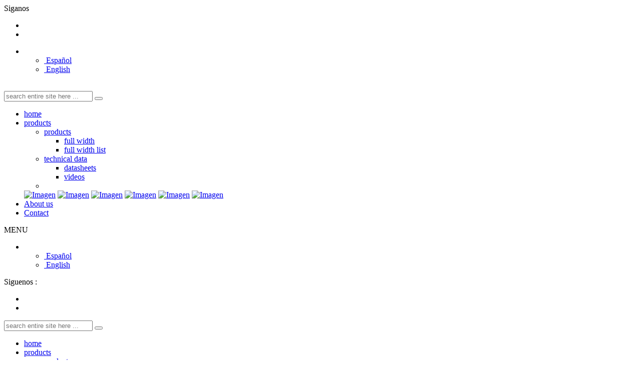

--- FILE ---
content_type: text/html; charset=UTF-8
request_url: https://vento.cl/main/shop-fullwidth.php?category=10&idio=1
body_size: 116808
content:

<!doctype html>
<html class="no-js" lang="en" >
<head>
    <meta charset="iso-8859-1" >
    <meta http-equiv="x-ua-compatible" content="ie=edge">
    <title>Vento - Componentes para la industria de la refrigeraci&oacute;n </title>
    <meta name="Title" content="VENTO  Importaciones y Representaciones" >
    <meta name="DC.Title" content="VENTO  Importaciones y Representaciones" >
    <meta http-equiv="title" content="VENTO  Importaciones y Representaciones" >
    <meta name="description" content="Vento Ltda. -  Importaciones y Representaciones" > 
    <meta http-equiv="description" content="Vento Ltda. -  Importaciones y Representaciones" > 
    <meta http-equiv="DC.description" content="Vento Ltda. -  Importaciones y Representaciones" > 
    <meta http-equiv="description" content="Vento Ltda. -  Importaciones y Representaciones" > 
    <meta http-equiv="DC.description" content="Vento Ltda. -  Importaciones y Representaciones" > 
    <meta name="keywords" content="Vento, Fagetti y Cia. Ltda., Vento Ltda. -  Importaciones y Representaciones" >
    <meta http-equiv="keywords" content="Vento, Fagetti y Cia. Ltda., Vento Ltda. -  Importaciones y Representaciones" >
    <meta name="author" content="Stefano Fagetti M" > 
    <meta name="DC.Author" content="Stefano Fagetti M" >
    <meta name="DC.Creator" content="Stefano Fagetti M" >
    <meta name="copyright" content="Fagetti y Cia. Ltda." >
    <meta name="resource-type" content="Homepage" >
    <meta name="doc-type" content="Homepage" >
    <meta name="distribution" content="all" >
    <meta name="robots" content="all" >
    <meta name="Revisit-after" content="15 days" >
    <meta name="CREDITS" content="Dise&ntilde;o Stefano Fagetti M." >
    <meta http-equiv="Expires" content="0" >
    <meta http-equiv="Last-Modified" content="0" >
    <meta http-equiv="Cache-Control" content="no-cache, mustrevalidate" >
    <meta http-equiv="Pragma" content="no-cache" >
    <meta name="viewport" content="width=device-width, initial-scale=1">
    <link rel="canonical" href="https://www.vento.cl/main/shop-fullwidth.php?category=10&idio=1" />
    <!-- Favicon -->
    <link rel="shortcut icon" type="image/x-icon" href="assets/img/favicon.ico">

     <!-- CSS 
    ========================= -->
     <!--bootstrap min css-->
    <link rel="stylesheet" href="assets/css/bootstrap.min.css">
    <!--owl carousel min css-->
    <link rel="stylesheet" href="assets/css/owl.carousel.min.css">
    <!--slick min css-->
    <link rel="stylesheet" href="assets/css/slick.css">
    <!--magnific popup min css-->
    <link rel="stylesheet" href="assets/css/magnific-popup.css">
    <!--font awesome css-->
    <link rel="stylesheet" href="assets/css/font.awesome.css">
    <!--ionicons min css-->
    <link rel="stylesheet" href="assets/css/ionicons.min.css">
    <!--animate css-->
    <link rel="stylesheet" href="assets/css/animate.css">
    <!--jquery ui min css-->
    <link rel="stylesheet" href="assets/css/jquery-ui.min.css">
    <!--slinky menu css-->
    <link rel="stylesheet" href="assets/css/slinky.menu.css">
    <!-- Plugins CSS -->
    <link rel="stylesheet" href="assets/css/plugins.css">
    
    <!-- Main Style CSS -->
    <link rel="stylesheet" href="assets/css/style.css">
    
    <!--modernizr min js here-->
    <script src="assets/js/vendor/modernizr-3.7.1.min.js"></script>

</head>

<body>

    <!-- Main Wrapper Start -->
    <!--header area start-->
    <header class="header_area">
        <!--header top start-->
         
        <div class="header_top">
            <div class="container">
                <div class="top_inner">
                    <div class="row align-items-center">
                        <div class="col-lg-6 col-md-6">
                            <div class="follow_us">
                                <label>Siganos </label>
                                <ul class="follow_link">
                                    <li><a href="https://www.facebook.com/ventoltda/" target="blank"><i class="ion-social-facebook"></i></a></li>
                                    <li><a href="https://www.instagram.com/ventoltda/" target="blank"><i class="ion-social-instagram"></i></a></li>
                                </ul>
                            </div>
                        </div>
                        <div class="col-lg-6 col-md-6">
                         <div class="top_right text-right">
                                <ul>
                                    <li class="language"><a href="#"><img src="assets/img/logo/language2.png" alt=""><i class="ion-ios-arrow-down"></i></a>
                                        <ul class="dropdown_language">
                                            <li><a href="https://www.vento.cl/main/shop-fullwidth.php?category=10&idio=0"><img src="assets/img/logo/language.png" alt=""> Espa&#241;ol</a></li>
                                            <li><a href="https://www.vento.cl/main/shop-fullwidth.php?category=10&idio=1"><img src="assets/img/logo/language2.png" alt=""> English</a></li>
                                        </ul>
                                    </li>
                                </ul>
                            </div>
                        </div>
                    </div>
                </div>
            </div>
        </div>
        <!--header top start-->
        
        <!--header middel start-->
        
        <div class="header_middle">
            <div class="container">
                <div class="row align-items-center">
                    <div class="col-lg-3 col-md-6">
                        <div class="logo">
                            <a href="index.php"><img src="assets/img/logo/vento11.png" alt=""></a>
                        </div>
                    </div>
                    <div class="col-lg-9 col-md-6">
                        <div class="middel_right"> 
                            <div class="search-container">
                                <form action="search-results.php" method="get">
                                    <div class="search_box">
                                        <input placeholder="search entire site here ..." type="text" name="busqueda" >
                                        <input type="hidden" name="idio" value="1">
                                        <button type="submit"><i class="ion-ios-search-strong"></i></button>
                                    </div>
                                </form>
                            </div>
                            <div class="middel_right_info">
                            </div>

                        </div>
                    </div>
                </div>
            </div>
        </div>
        <!--header middel end-->
        
        <!--mini cart-->
        
   <!--     <div class="mini_cart">
            <div class="cart_close">
                <div class="cart_text">
                    <h3>cart</h3>
                </div>
                <div class="mini_cart_close">
                    <a href="javascript:void(0)"><i class="ion-android-close"></i></a>
                </div>
            </div>
            <div class="cart_item">
                <div class="cart_img">
                    <a href="#"><img src="assets/img/s-product/product.jpg" alt=""></a>
                </div>
                <div class="cart_info">
                    <a href="#">JBL Flip 3 Splasroof Portable Bluetooth 2</a>

                    <span class="quantity">Qty: 1</span>
                    <span class="price_cart">$60.00</span>

                </div>
                <div class="cart_remove">
                    <a href="#"><i class="ion-android-close"></i></a>
                </div>
            </div>
            <div class="cart_item">
                <div class="cart_img">
                    <a href="#"><img src="assets/img/s-product/product2.jpg" alt=""></a>
                </div>
                <div class="cart_info">
                    <a href="#">Koss Porta Pro On Ear Headphones </a>
                    <span class="quantity">Qty: 1</span>
                    <span class="price_cart">$69.00</span>
                </div>
                <div class="cart_remove">
                    <a href="#"><i class="ion-android-close"></i></a>
                </div>
            </div>
            <div class="mini_cart_table">
                <div class="cart_total">
                    <span>Sub total:</span>
                    <span class="price">$138.00</span>
                </div>
                <div class="cart_total mt-10">
                    <span>total:</span>
                    <span class="price">$138.00</span>
                </div>
            </div>

            <div class="mini_cart_footer">
                <div class="cart_button">
                    <a href="cart.html">View cart</a>
                </div>
                <div class="cart_button">
                    <a class="active" href="checkout.html">Checkout</a>
                </div>

            </div>

        </div> -->
        <!--mini cart end-->
        
        <!--header bottom satrt-->
        
        <div class="header_bottom sticky-header">
            <div class="container">
                <div class="row align-items-center">
                    <div class="col-12">
                        <div class="main_menu header_position">
                            <nav>
                                <ul>
                                    <li><a href="index.php?idio=1">home</a>
                                    </li>
                                    <li class="mega_items"><a href="#">products<i class="fa fa-angle-down"></i></a>
                                        <div class="mega_menu">
                                            <ul class="mega_menu_inner">
                                                <li><a href="#">products</a>
                                                    <ul>
                                                        <li><a href="shop-fullwidth.php?idio=1">full width</a></li>
                                                        <li><a href="shop-fullwidth-list.php?idio=1">full width list</a></li>
                                                    </ul>
                                                </li>
                                                <li><a href="#">technical data</a>
                                                    <ul>
                                                        <li><a href="technical-data.php?idio=1">datasheets</a></li>
                                                        <li><a href="videos.php?idio=1">videos</a></li>

                                                    </ul>
                                                </li>
                                                <li></li>

                                            </ul>
                                            <div class="banner_static_menu"><a href="product-details.php?var=21&;idio=1"> <img src="../images3/largeimages/20210402212105.jpg" alt="Imagen" style="max-width: 170px; max-height: 170px; margin: 0px;"></a>
<a href="product-details.php?var=351&;idio=1"> <img src="../images3/largeimages/20210402113116.jpg" alt="Imagen" style="max-width: 170px; max-height: 170px; margin: 0px;"></a>
<a href="product-details.php?var=611&;idio=1"> <img src="../images3/largeimages/20250227114149.jpg" alt="Imagen" style="max-width: 170px; max-height: 170px; margin: 0px;"></a>
<a href="product-details.php?var=291&;idio=1"> <img src="../images3/largeimages/20210402203937.jpg" alt="Imagen" style="max-width: 170px; max-height: 170px; margin: 0px;"></a>
<a href="product-details.php?var=526&;idio=1"> <img src="../images3/largeimages/20230111111637.jpg" alt="Imagen" style="max-width: 170px; max-height: 170px; margin: 0px;"></a>
<a href="product-details.php?var=561&;idio=1"> <img src="../images3/largeimages/20230707111956.jpg" alt="Imagen" style="max-width: 170px; max-height: 170px; margin: 0px;"></a>
                                                
                                            </div>
                                        </div>
                                    </li>
                                    <li><a href="about.php?idio=1">About us</a></li>
                                    <li><a href="contact.php?idio=1">Contact</a></li>
                                </ul>
                            </nav>
                        </div>
                    </div>

                </div>
            </div>
        </div>
        <!--header bottom end-->
    </header>
    <!--header area end-->



    <div class="off_canvars_overlay"></div>
    <div class="Offcanvas_menu">
        <div class="container">
            <div class="row">
                <div class="col-12">
                    <div class="canvas_open">
                        <span>MENU</span>
                        <a href="javascript:void(0)"><i class="ion-navicon"></i></a>
                    </div>
                    <div class="Offcanvas_menu_wrapper">

                        <div class="canvas_close">
                            <a href="#"><i class="ion-android-close"></i></a>
                        </div>


                        <div class="top_right text-right">
                            <ul>
                                <li class="language"><a href="#"><img src="assets/img/logo/language2.png" alt=""><i class="ion-ios-arrow-down"></i></a>
                                    <ul class="dropdown_language">
                                        <li><a href="https://www.vento.cl/main/shop-fullwidth.php?category=10&idio=0"><img src="assets/img/logo/language.png" alt=""> Espa&#241;ol</a></li>
                                        <li><a href="https://www.vento.cl/main/shop-fullwidth.php?category=10&idio=1"><img src="assets/img/logo/language2.png" alt=""> English</a></li>
                                    </ul>
                                </li>
                            </ul>
                        </div>
                        <div class="Offcanvas_follow">
                            <label>Siguenos :</label>
                            <ul class="follow_link">
                                <li><a href="https://www.facebook.com/ventoltda/"><i class="ion-social-facebook"></i></a></li>
                                <li><a href="https://www.instagram.com/ventoltda/"><i class="ion-social-instagram"></i></a></li>
                            </ul>
                        </div>
                        <div class="search-container">
                            <form action="#">
                                <div class="search_box">
                                    <input placeholder="search entire site here ..." type="text">
                                    <button type="submit"><i class="ion-ios-search-strong"></i></button>
                                </div>
                            </form>
                        </div>
                        <div id="menu" class="text-left ">
                            <ul class="offcanvas_main_menu">
                                <li class="menu-item-has-children">
                                    <a href="index.php">home</a>
                                </li>
                                <li class="menu-item-has-children">
                                    <a href="#">products</a>
                                    <ul class="sub-menu">
                                        <li class="menu-item-has-children">
                                            <a href="#">products</a>
                                            <ul class="sub-menu">
                                                <li><a href="shop-fullwidth.php">full width</a></li>
                                                <li><a href="shop-fullwidth-list.php">full width list</a></li> 
                                            </ul>
                                        </li>

                                        <li  class="menu-item-has-children">
                                            <a href="#">technical data</a>
                                            <ul class="sub-menu">
                                                <li><a href="technical-data.php">datasheets</a></li>
                                          <!--      <li><a href="manuals.php">manuals</a></li>-->
                                                <li><a href="videos.php">videos</a></li>

                                            </ul>
                                        </li>
                                <!--        <li class="menu-item-has-children">
                                            <a href="#">images</a>
                                            <ul class="sub-menu">
                                                <li><a href="all-images.php">all images</a></li>
                                                <li><a href="slider.php">slider show</a></li>

                                            </ul>
                                        </li>-->

                                    </ul>
                                </li>
                                <li class="menu-item-has-children">
                                    <a href="about.php">About us</a>
                                </li>
                                <li class="menu-item-has-children">
                                    <a href="contact.php"> Contact</a>
                                </li>
                            </ul>
                        </div>
                    </div>
                </div>
            </div>
        </div>

    </div>

    <!--breadcrumbs area start-->
    <div class="breadcrumbs_area">
        <div class="container">
            <div class="row">
                <div class="col-12">
                    <div class="breadcrumb_content">
                        <ul>
                            <li><a href="index.php">inicio</a></li>
                            
                                <li><a href="shop-fullwidth.php?idio=1">Productos</a></li><li> Heat exchangers </li>                            
                        </ul>
                    </div>
                </div>
            </div>
        </div>
    </div>
    <!--breadcrumbs area end-->

    <!--shop  area start-->
    <div class="shop_area shop_fullwidth">
        <div class="container">
            <div class="row">
                <div class="col-12">
                    <!--shop wrapper start-->
                    <!--shop toolbar start-->
                    <div class="shop_title">
                        <h1></h1>
                    </div>
                    <div class="shop_toolbar_wrapper">
                        <div class="shop_toolbar_btn">

                            <button data-role="grid_3" type="button" class=" btn-grid-3" data-toggle="tooltip" title="3"></button>

                            <button data-role="grid_4" type="button" class="active btn-grid-4" data-toggle="tooltip" title="4"></button>

                            <button data-role="grid_list" type="button" class=" btn-list" data-toggle="tooltip" title="List"></button>
                        </div>
                                            <div class="page_amount">
                            <p>Mostrando 1-11 de 11 resultados</p>
                        </div>

                    </div>
                    <!--shop toolbar end-->
                    
                <div class="row shop_wrapper ">

                    <div class="col-lg-3 col-md-4 col-12 ">
                        <div class="single_product">
                            <div class="product_name grid_name">
                                <h3><a href="product-details.php?var=266&idio=1">1/3 Hp. Condenser</a></h3>
                                <p class="manufacture_product"><a href="product-details.php?var=266&idio=1"></a></p>
                            </div>
                            <div class="product_thumb">
                                <a class="primary_img" href="product-details.php?var=266&idio=1"><img src="../images3/largeimages/20210402112649.jpg" alt=""></a>
                                <a class="secondary_img" href="product-details.php?var=266&idio=1"><img src="../images3/largeimages/20210402112659.jpg" alt=""></a>
                            </div><!--
                            <div class="action_links">
                                <ul>
                                    <li class="quick_button"><a href="#" data-bs-toggle="modal" data-bs-target="modal_box266" title="quick view"> <span class="lnr lnr-magnifier"></span></a></li>
                                </ul>
                                </div>-->
                        

                            <div class="product_content list_content">
                                <div class="left_caption">
                                    <div class="product_name">
                                    <h3><a href="product-details.php?var=266&idio=1">1/3 Hp. Condenser</a></h3>
                                </div>
                                <div class="product_desc">
                                    <ul>
<li>1/3 Hp. Condenser</li><li>Aluminium fin and cooper tube</li><li>3.2mm fin space</li> 
                                     </ul>
                                </div>
                            </div>
                        </div>
                    </div></div>

                    <div class="col-lg-3 col-md-4 col-12 ">
                        <div class="single_product">
                            <div class="product_name grid_name">
                                <h3><a href="product-details.php?var=261&idio=1">1/4 Hp. Condenser</a></h3>
                                <p class="manufacture_product"><a href="product-details.php?var=261&idio=1"></a></p>
                            </div>
                            <div class="product_thumb">
                                <a class="primary_img" href="product-details.php?var=261&idio=1"><img src="../images3/largeimages/20210402112610.jpg" alt=""></a>
                                <a class="secondary_img" href="product-details.php?var=261&idio=1"><img src="../images3/largeimages/20210402112618.jpg" alt=""></a>
                            </div><!--
                            <div class="action_links">
                                <ul>
                                    <li class="quick_button"><a href="#" data-bs-toggle="modal" data-bs-target="modal_box261" title="quick view"> <span class="lnr lnr-magnifier"></span></a></li>
                                </ul>
                                </div>-->
                        

                            <div class="product_content list_content">
                                <div class="left_caption">
                                    <div class="product_name">
                                    <h3><a href="product-details.php?var=261&idio=1">1/4 Hp. Condenser</a></h3>
                                </div>
                                <div class="product_desc">
                                    <ul>
<li>1/4 Hp. Condenser</li><li>Aluminium fin and cooper tube</li><li>3.2mm fin space</li> 
                                     </ul>
                                </div>
                            </div>
                        </div>
                    </div></div>

                    <div class="col-lg-3 col-md-4 col-12 ">
                        <div class="single_product">
                            <div class="product_name grid_name">
                                <h3><a href="product-details.php?var=586&idio=1">3/8 Hp. condenser</a></h3>
                                <p class="manufacture_product"><a href="product-details.php?var=586&idio=1"></a></p>
                            </div>
                            <div class="product_thumb">
                                <a class="primary_img" href="product-details.php?var=586&idio=1"><img src="../images3/largeimages/20231019095544.jpg" alt=""></a>
                                <a class="secondary_img" href="product-details.php?var=586&idio=1"><img src="../images3/largeimages/20231019095607.jpg" alt=""></a>
                            </div><!--
                            <div class="action_links">
                                <ul>
                                    <li class="quick_button"><a href="#" data-bs-toggle="modal" data-bs-target="modal_box586" title="quick view"> <span class="lnr lnr-magnifier"></span></a></li>
                                </ul>
                                </div>-->
                        

                            <div class="product_content list_content">
                                <div class="left_caption">
                                    <div class="product_name">
                                    <h3><a href="product-details.php?var=586&idio=1">3/8 Hp. condenser</a></h3>
                                </div>
                                <div class="product_desc">
                                    <ul>
<li>3/8 hp Condenser</li><li>Aluminium fin and cooper tube </li><li>3.2mm fin space </li> 
                                     </ul>
                                </div>
                            </div>
                        </div>
                    </div></div>

                    <div class="col-lg-3 col-md-4 col-12 ">
                        <div class="single_product">
                            <div class="product_name grid_name">
                                <h3><a href="product-details.php?var=221&idio=1">FNHM-015 Condenser</a></h3>
                                <p class="manufacture_product"><a href="product-details.php?var=221&idio=1"></a></p>
                            </div>
                            <div class="product_thumb">
                                <a class="primary_img" href="product-details.php?var=221&idio=1"><img src="../images3/largeimages/20210402210531.jpg" alt=""></a>
                                <a class="secondary_img" href="product-details.php?var=221&idio=1"><img src="../images3/largeimages/" alt=""></a>
                            </div><!--
                            <div class="action_links">
                                <ul>
                                    <li class="quick_button"><a href="#" data-bs-toggle="modal" data-bs-target="modal_box221" title="quick view"> <span class="lnr lnr-magnifier"></span></a></li>
                                </ul>
                                </div>-->
                        

                            <div class="product_content list_content">
                                <div class="left_caption">
                                    <div class="product_name">
                                    <h3><a href="product-details.php?var=221&idio=1">FNHM-015 Condenser</a></h3>
                                </div>
                                <div class="product_desc">
                                    <ul>
<li>Air cooler condenser FNHM-015 model</li><li>15 mt� transfer surface</li><li>4.4 Kw. nominal power</li><li>1 External Rotor Fan 350mm diameter, 70/140 Watt, 220 Volt</li><li>19 mm Inlet, 16mm Outlet</li><li>480 mm long x 480mm high x 180mm deep (measured without fan) </li> 
                                     </ul>
                                </div>
                            </div>
                        </div>
                    </div></div>

                    <div class="col-lg-3 col-md-4 col-12 ">
                        <div class="single_product">
                            <div class="product_name grid_name">
                                <h3><a href="product-details.php?var=226&idio=1">FNHM-022 Condenser</a></h3>
                                <p class="manufacture_product"><a href="product-details.php?var=226&idio=1"></a></p>
                            </div>
                            <div class="product_thumb">
                                <a class="primary_img" href="product-details.php?var=226&idio=1"><img src="../images3/largeimages/20210402210816.jpg" alt=""></a>
                                <a class="secondary_img" href="product-details.php?var=226&idio=1"><img src="../images3/largeimages/" alt=""></a>
                            </div><!--
                            <div class="action_links">
                                <ul>
                                    <li class="quick_button"><a href="#" data-bs-toggle="modal" data-bs-target="modal_box226" title="quick view"> <span class="lnr lnr-magnifier"></span></a></li>
                                </ul>
                                </div>-->
                        

                            <div class="product_content list_content">
                                <div class="left_caption">
                                    <div class="product_name">
                                    <h3><a href="product-details.php?var=226&idio=1">FNHM-022 Condenser</a></h3>
                                </div>
                                <div class="product_desc">
                                    <ul>
<li>Air cooler condenser FNHM-022 model</li><li>22 mt� transfer surface</li><li>6.4 Kw. nominal power </li><li>1 External Rotor Fan 400mm diameter, 110/180 Watt, 220 Volt</li><li>19 mm Inlet, 16mm Outlet</li><li>520 mm long x 530mm high x 200mm deep (measured without fan) </li> 
                                     </ul>
                                </div>
                            </div>
                        </div>
                    </div></div>

                    <div class="col-lg-3 col-md-4 col-12 ">
                        <div class="single_product">
                            <div class="product_name grid_name">
                                <h3><a href="product-details.php?var=231&idio=1">FNHM-028 Condenser</a></h3>
                                <p class="manufacture_product"><a href="product-details.php?var=231&idio=1"></a></p>
                            </div>
                            <div class="product_thumb">
                                <a class="primary_img" href="product-details.php?var=231&idio=1"><img src="../images3/largeimages/20210402210727.jpg" alt=""></a>
                                <a class="secondary_img" href="product-details.php?var=231&idio=1"><img src="../images3/largeimages/" alt=""></a>
                            </div><!--
                            <div class="action_links">
                                <ul>
                                    <li class="quick_button"><a href="#" data-bs-toggle="modal" data-bs-target="modal_box231" title="quick view"> <span class="lnr lnr-magnifier"></span></a></li>
                                </ul>
                                </div>-->
                        

                            <div class="product_content list_content">
                                <div class="left_caption">
                                    <div class="product_name">
                                    <h3><a href="product-details.php?var=231&idio=1">FNHM-028 Condenser</a></h3>
                                </div>
                                <div class="product_desc">
                                    <ul>
<li>Air cooler condenser FNHM-028 model</li><li>22 mt� transfer surface</li><li>8.1 Kw. nominal power</li><li>02 External Rotor Fan 350mm diameter, 70/140 Watt, 220 Volt</li><li>19 mm Inlet, 16mm Outlet </li><li>930 mm long x 480mm high x 180mm deep (measured without fan)</li> 
                                     </ul>
                                </div>
                            </div>
                        </div>
                    </div></div>

                    <div class="col-lg-3 col-md-4 col-12 ">
                        <div class="single_product">
                            <div class="product_name grid_name">
                                <h3><a href="product-details.php?var=236&idio=1">FNHM-033 Condenser</a></h3>
                                <p class="manufacture_product"><a href="product-details.php?var=236&idio=1"></a></p>
                            </div>
                            <div class="product_thumb">
                                <a class="primary_img" href="product-details.php?var=236&idio=1"><img src="../images3/largeimages/20210402210745.jpg" alt=""></a>
                                <a class="secondary_img" href="product-details.php?var=236&idio=1"><img src="../images3/largeimages/" alt=""></a>
                            </div><!--
                            <div class="action_links">
                                <ul>
                                    <li class="quick_button"><a href="#" data-bs-toggle="modal" data-bs-target="modal_box236" title="quick view"> <span class="lnr lnr-magnifier"></span></a></li>
                                </ul>
                                </div>-->
                        

                            <div class="product_content list_content">
                                <div class="left_caption">
                                    <div class="product_name">
                                    <h3><a href="product-details.php?var=236&idio=1">FNHM-033 Condenser</a></h3>
                                </div>
                                <div class="product_desc">
                                    <ul>
<li>Air cooler condenser FNHM-033 model</li><li>33 mt� transfer surface</li><li>9.6 Kw. nominal power </li><li>02 External Rotor Fan 400mm diameter, 110/180 Watt, 220 Volt </li><li>19 mm Inlet, 16mm Outlet</li><li>930 mm long x 530mm high x 200mm deep (measured without fan) </li> 
                                     </ul>
                                </div>
                            </div>
                        </div>
                    </div></div>

                    <div class="col-lg-3 col-md-4 col-12 ">
                        <div class="single_product">
                            <div class="product_name grid_name">
                                <h3><a href="product-details.php?var=256&idio=1">1/2 Static evaporator</a></h3>
                                <p class="manufacture_product"><a href="product-details.php?var=256&idio=1"></a></p>
                            </div>
                            <div class="product_thumb">
                                <a class="primary_img" href="product-details.php?var=256&idio=1"><img src="../images3/largeimages/20210327174132.jpg" alt=""></a>
                                <a class="secondary_img" href="product-details.php?var=256&idio=1"><img src="../images3/largeimages/20210327174142.jpg" alt=""></a>
                            </div><!--
                            <div class="action_links">
                                <ul>
                                    <li class="quick_button"><a href="#" data-bs-toggle="modal" data-bs-target="modal_box256" title="quick view"> <span class="lnr lnr-magnifier"></span></a></li>
                                </ul>
                                </div>-->
                        

                            <div class="product_content list_content">
                                <div class="left_caption">
                                    <div class="product_name">
                                    <h3><a href="product-details.php?var=256&idio=1">1/2 Static evaporator</a></h3>
                                </div>
                                <div class="product_desc">
                                    <ul>
<li>Static evaporators 1/2 cooper tube</li><li>Aluminium fin</li><li>Copper tubes expanded by hydraulic process</li><li>Fin space between 6 to 10mm.</li><li>Special dimensions by request</li><li></li> 
                                     </ul>
                                </div>
                            </div>
                        </div>
                    </div></div>

                    <div class="col-lg-3 col-md-4 col-12 ">
                        <div class="single_product">
                            <div class="product_name grid_name">
                                <h3><a href="product-details.php?var=251&idio=1">5/8 evaporator</a></h3>
                                <p class="manufacture_product"><a href="product-details.php?var=251&idio=1"></a></p>
                            </div>
                            <div class="product_thumb">
                                <a class="primary_img" href="product-details.php?var=251&idio=1"><img src="../images3/largeimages/20210324120259.jpg" alt=""></a>
                                <a class="secondary_img" href="product-details.php?var=251&idio=1"><img src="../images3/largeimages/20210404173554.jpg" alt=""></a>
                            </div><!--
                            <div class="action_links">
                                <ul>
                                    <li class="quick_button"><a href="#" data-bs-toggle="modal" data-bs-target="modal_box251" title="quick view"> <span class="lnr lnr-magnifier"></span></a></li>
                                </ul>
                                </div>-->
                        

                            <div class="product_content list_content">
                                <div class="left_caption">
                                    <div class="product_name">
                                    <h3><a href="product-details.php?var=251&idio=1">5/8 evaporator</a></h3>
                                </div>
                                <div class="product_desc">
                                    <ul>
<li>Static and air cooled evaporators in 5/8 copper tube</li><li>Aluminium fin</li><li>Copper tubes expanded by hydraulic process</li><li>Standar fin space 9mm.</li><li>Special dimensions by request</li><li>Imported product</li><li></li> 
                                     </ul>
                                </div>
                            </div>
                        </div>
                    </div></div>

                    <div class="col-lg-3 col-md-4 col-12 ">
                        <div class="single_product">
                            <div class="product_name grid_name">
                                <h3><a href="product-details.php?var=406&idio=1">DD Series air-cooler evaporators</a></h3>
                                <p class="manufacture_product"><a href="product-details.php?var=406&idio=1"></a></p>
                            </div>
                            <div class="product_thumb">
                                <a class="primary_img" href="product-details.php?var=406&idio=1"><img src="../images3/largeimages/20210405091455.jpg" alt=""></a>
                                <a class="secondary_img" href="product-details.php?var=406&idio=1"><img src="../images3/largeimages/" alt=""></a>
                            </div><!--
                            <div class="action_links">
                                <ul>
                                    <li class="quick_button"><a href="#" data-bs-toggle="modal" data-bs-target="modal_box406" title="quick view"> <span class="lnr lnr-magnifier"></span></a></li>
                                </ul>
                                </div>-->
                        

                            <div class="product_content list_content">
                                <div class="left_caption">
                                    <div class="product_name">
                                    <h3><a href="product-details.php?var=406&idio=1">DD Series air-cooler evaporators</a></h3>
                                </div>
                                <div class="product_desc">
                                    <ul>
<li>DD series Air-cooled evaporators</li><li>DD series application range, for camera from -15 to -18 � C</li><li>DD series power range, from 1300 watt to 56000 watt</li><li>Electric defrosting</li><li>External rotor fans</li> 
                                     </ul>
                                </div>
                            </div>
                        </div>
                    </div></div>

                    <div class="col-lg-3 col-md-4 col-12 ">
                        <div class="single_product">
                            <div class="product_name grid_name">
                                <h3><a href="product-details.php?var=426&idio=1">DJ Series air-cooler evaporators</a></h3>
                                <p class="manufacture_product"><a href="product-details.php?var=426&idio=1"></a></p>
                            </div>
                            <div class="product_thumb">
                                <a class="primary_img" href="product-details.php?var=426&idio=1"><img src="../images3/largeimages/20210405091859.jpg" alt=""></a>
                                <a class="secondary_img" href="product-details.php?var=426&idio=1"><img src="../images3/largeimages/" alt=""></a>
                            </div><!--
                            <div class="action_links">
                                <ul>
                                    <li class="quick_button"><a href="#" data-bs-toggle="modal" data-bs-target="modal_box426" title="quick view"> <span class="lnr lnr-magnifier"></span></a></li>
                                </ul>
                                </div>-->
                        

                            <div class="product_content list_content">
                                <div class="left_caption">
                                    <div class="product_name">
                                    <h3><a href="product-details.php?var=426&idio=1">DJ Series air-cooler evaporators</a></h3>
                                </div>
                                <div class="product_desc">
                                    <ul>
<li>DJ series Air-cooled evaporators</li><li>DJ series application range, for camera below -25 � C</li><li>DJ series power range, from 1390 watt to 35900 watt</li><li>Electric defrosting</li><li>External rotor fans</li> 
                                     </ul>
                                </div>
                            </div>
                        </div>
                    </div></div>
              
                </div>

                                        <div class="shop_toolbar t_bottom">
                        <div class="pagination">
                            <ul>
                            <li class="current">1</li>

                            </ul>
                        </div>
                    </div>

                    <!--shop toolbar end-->
                    <!--shop wrapper end-->
                </div>
            </div>
        </div>
    </div>
    <!--shop  area end-->

    <!--call to action start-->
     
    <section class="call_to_action">
        <div class="container">
            <div class="row">
                <div class="col-12">
                    <div class="call_action_inner">
                        <div class="call_text">
                            <h3> We Have  <span>Recommendations</span> for you</h3>
                        </div>
                        <div class="discover_now">
                            <a href="discover_now.php?idio=1">discover now</a>
                        </div>
                        <div class="link_follow">
                            <ul>
                                    <li><a href="https://www.facebook.com/ventoltda/" target="blank"><i class="ion-social-facebook"></i></a></li>
                                    <li><a href="https://www.instagram.com/ventoltda/" target="blank"><i class="ion-social-instagram"></i></a></li>
                            </ul>
                        </div>
                    </div>
                </div>
            </div>
        </div>
    </section>
    <!--call to action end-->

    <!--footer area start-->
    
    <footer class="footer_widgets">
        <div class="container">
            <div class="footer_top">
                <div class="row">
                    <div class="col-lg-4 col-md-6">
                        <div class="widgets_container contact_us">

                            <div class="footer_contact">
                                <p><span>Importaciones y Representaciones</span></p>
                                <p><span>Direcci&oacute;n</span> Avda. Carlota Guzm&aacute;n 1290, M&oacute;dulo 18 <br>Condominio PrimePark - Renca - Santiago - Chile<br>
                                    <span>Horarios de atenci&oacute;n</span>Lunes a viernes 8:30 a 13:00 Hrs.</p>
                            </div>
                        </div>
                    </div>
                    <div class="col-lg-2 col-md-6 col-sm-6">
                        <div class="widgets_container widget_menu">
                            <h3>information</h3>
                            <div class="footer_menu">
                                <ul>
                                    <li><a href="about.php?idio=1">About us</a></li>
                                    <li><a href="contact.php?idio=1">Contact</a></li>
                                    <li>&nbsp;</li>
                                </ul>
                            </div>
                            <div class="footer_contact">
                                <p><span>Necesita Ayuda :</span>Llame: <a href="tel:+56224586810">(56) 224 586 810</a><br>&nbsp;&nbsp;&nbsp;&nbsp;&nbsp;&nbsp;&nbsp;&nbsp;&nbsp;&nbsp;&nbsp;&nbsp;&nbsp;<a href="tel:+56224586809">(56) 224 586 809</a><br></p>
                            </div>
                <!--            <div class="footer_menu">
                                <span id="siteseal" style="width:180px;">
                                    <script async="" type="text/javascript" src="https://seal.godaddy.com/getSeal?sealID=0t8hq41RbEf21faLygzhdn0jFpT5OU0crQkA3k1KWuVhxvKhohvw9eBfEznY"></script>
                                    <img style="cursor:pointer;cursor:hand" src="https://seal.godaddy.com/images/3/es/siteseal_gd_3_h_l_m.gif" onclick="verifySeal();" alt="SSL site seal - click to verify"
                                </span>
                            </div>>-->
                        </div>
                    </div>
                    <div class="col-lg-2 col-md-6 col-sm-6">
                        <div class="widgets_container widget_menu">
                         <!--   <h3>Extras</h3>
                            <div class="footer_menu">
                                <ul>
                                    <li><a href="#">Returns</a></li>
                                    <li><a href="#">Order History</a></li>
                                    <li><a href="wishlist.html">Wish List</a></li>
                                    <li><a href="#">Newsletter</a></li>
                                    <li><a href="#">Affiliate</a></li>
                                    <li><a href="#">Specials</a></li>
                                </ul>
                            </div>-->
                        </div>
                    </div>
                    <div class="col-lg-4 col-md-6">
                        <div class="widgets_container">
                            <div class="footer_logo">
                                <a href="#"><img src="assets/img/logo/vento11.png" alt=""></a>
                            </div>
                            <!--<span id="siteseal" style="width:180px;">
                                <script async="" type="text/javascript" src="https://seal.godaddy.com/getSeal?sealID=0t8hq41RbEf21faLygzhdn0jFpT5OU0crQkA3k1KWuVhxvKhohvw9eBfEznY"></script>
                            </span>-->
                           <!-- <h3>newsletter subscribe</h3><p>We'll never share your email address with a third-party.</p>
                            <div class="subscribe_form">
                                <form id="mc-form" class="mc-form footer-newsletter" method="POST" action="assets/mail2.php?idio=1">
                                    <input id="mc-email" type="email" autocomplete="off" placeholder="Enter your email address here …" />
                                    <button id="mc-submit">subscribe</button>
                                </form>
                                <p class="form-messege"></p>
                            </div>-->
                        </div>
                    </div>
                </div>
            </div>
            <div class="footer_bottom">
                <div class="row">
                    <div class="col-lg-6 col-md-6">
                        <div class="copyright_area">
                            <p>Derechos reservados 2021 <a href="#">Vento - Fagetti y Cia Ltda</a></p>
                        </div>
                    </div>
                    <div class="col-lg-6 col-md-6">
                        <div class="footer_payment text-right">

                        </div>
                    </div>
                </div>
            </div> 
        </div>
    </footer>


    <!--footer area end-->


    <!-- modal area start-->
    
    <div class="modal fade" id="modal_box426" tabindex="-1" role="dialog" aria-hidden="true">
        <div class="modal-dialog modal-dialog-centered" role="document">
            <div class="modal-content">
                <button type="button" class="close" data-bs-dismiss="modal" aria-label="Close">
                    <span aria-hidden="true">&times;</span>
                </button>
                <div class="modal_body">
                    <div class="container">
                        <div class="row">
                            <div class="col-lg-5 col-md-5 col-sm-12">
                                <div class="modal_tab">
                                    <div class="tab-content product-details-large">
                                        <div class="tab-pane fade show active" id="tab1" role="tabpanel">
                                            <div class="modal_tab_img">
                                                <a href="#"><img src="../images3/largeimages/20210405091859.jpg" alt=""></a>
                                            </div>
                                        </div>
                                        <div class="tab-pane fade" id="tab2" role="tabpanel">
                                            <div class="modal_tab_img">
                                                <a href="#"><img src="../images3/largeimages/" alt=""></a>
                                            </div>
                                        </div>
                                        <div class="tab-pane fade" id="tab3" role="tabpanel">
                                            <div class="modal_tab_img">
                                                <a href="#"><img src="../images3/largeimages/" alt=""></a>
                                            </div>
                                        </div>
                                        <div class="tab-pane fade" id="tab4" role="tabpanel">
                                            <div class="modal_tab_img">
                                                <a href="#"><img src="../images3/largeimages/" alt=""></a>
                                            </div>
                                        </div>
                                    </div>
                                    <div class="modal_tab_button">
                                        <ul class="nav product_navactive owl-carousel" role="tablist">
                                            <li>
                                                <a class="nav-link active" data-toggle="tab" href="#tab1" role="tab" aria-controls="tab1" aria-selected="false"><img src="../images3/largeimages/20210405091859.jpg" alt=""></a>
                                            </li>
                                            <li>
                                                <a class="nav-link" data-toggle="tab" href="#tab2" role="tab" aria-controls="tab2" aria-selected="false"><img src="../images3/largeimages/" alt=""></a>
                                            </li>
                                            <li>
                                                <a class="nav-link button_three" data-toggle="tab" href="#tab3" role="tab" aria-controls="tab3" aria-selected="false"><img src="../images3/largeimages/" alt=""></a>
                                            </li>
                                            <li>
                                                <a class="nav-link" data-toggle="tab" href="#tab4" role="tab" aria-controls="tab4" aria-selected="false"><img src="../images3/largeimages/" alt=""></a>
                                            </li>

                                        </ul>
                                    </div>
                                </div>
                            </div>

                            <div class="col-lg-7 col-md-7 col-sm-12">
                                <div class="modal_right">
                                    <div class="modal_title mb-10">
                                        <h2>DJ series Air-cooled evaporators</h2>
                                    </div>
                                    <div class="modal_description mb-15">
                                    

                                        <p>DJ series application range, for camera below -25 ° C</p>
                                    

                                        <p>DJ series power range, from 1390 watt to 35900 watt</p>
                                    

                                        <p>Electric defrosting</p>
                                    

                                        <p>External rotor fans</p>
                                    

                                    </div>

                                    <div class="variants_selects">

                                            
                                        <div class="variants_size">
                                            <h2>Ficha tecnica</h2>                                                
                                            <form action="../pdf/" target="_blank">
                                                <button type="submit" class="pdf">Evaporadores baja tempera#Evaporadores Cubicos Serie-DJ_090427.pdf</button>
                                            </form>
                                        </div>
                                                

                                    </div>
                                </div>
                            </div>
                        </div>
                    </div>
                </div>
            </div>
        </div>
    </div>


    <div class="modal fade" id="modal_box426" tabindex="-1" role="dialog" aria-hidden="true">
        <div class="modal-dialog modal-dialog-centered" role="document">
            <div class="modal-content">
                <button type="button" class="close" data-bs-dismiss="modal" aria-label="Close">
                    <span aria-hidden="true">&times;</span>
                </button>
                <div class="modal_body">
                    <div class="container">
                        <div class="row">
                            <div class="col-lg-5 col-md-5 col-sm-12">
                                <div class="modal_tab">
                                    <div class="tab-content product-details-large">
                                        <div class="tab-pane fade show active" id="tab1" role="tabpanel">
                                            <div class="modal_tab_img">
                                                <a href="#"><img src="../images3/largeimages/20210405091859.jpg" alt=""></a>
                                            </div>
                                        </div>
                                        <div class="tab-pane fade" id="tab2" role="tabpanel">
                                            <div class="modal_tab_img">
                                                <a href="#"><img src="../images3/largeimages/" alt=""></a>
                                            </div>
                                        </div>
                                        <div class="tab-pane fade" id="tab3" role="tabpanel">
                                            <div class="modal_tab_img">
                                                <a href="#"><img src="../images3/largeimages/" alt=""></a>
                                            </div>
                                        </div>
                                        <div class="tab-pane fade" id="tab4" role="tabpanel">
                                            <div class="modal_tab_img">
                                                <a href="#"><img src="../images3/largeimages/" alt=""></a>
                                            </div>
                                        </div>
                                    </div>
                                    <div class="modal_tab_button">
                                        <ul class="nav product_navactive owl-carousel" role="tablist">
                                            <li>
                                                <a class="nav-link active" data-toggle="tab" href="#tab1" role="tab" aria-controls="tab1" aria-selected="false"><img src="../images3/largeimages/20210405091859.jpg" alt=""></a>
                                            </li>
                                            <li>
                                                <a class="nav-link" data-toggle="tab" href="#tab2" role="tab" aria-controls="tab2" aria-selected="false"><img src="../images3/largeimages/" alt=""></a>
                                            </li>
                                            <li>
                                                <a class="nav-link button_three" data-toggle="tab" href="#tab3" role="tab" aria-controls="tab3" aria-selected="false"><img src="../images3/largeimages/" alt=""></a>
                                            </li>
                                            <li>
                                                <a class="nav-link" data-toggle="tab" href="#tab4" role="tab" aria-controls="tab4" aria-selected="false"><img src="../images3/largeimages/" alt=""></a>
                                            </li>

                                        </ul>
                                    </div>
                                </div>
                            </div>

                                        <p>DJ series Air-cooled evaporators</p>
                                    

                                        <p>DJ series application range, for camera below -25 ° C</p>
                                    

                                        <p>DJ series power range, from 1390 watt to 35900 watt</p>
                                    

                                        <p>Electric defrosting</p>
                                    

                                        <p>External rotor fans</p>
                                    

                                    </div>

                                    <div class="variants_selects">

                                            
                                        <div class="variants_size">
                                            <h2>Ficha tecnica</h2>                                                
                                            <form action="../pdf/" target="_blank">
                                                <button type="submit" class="pdf">Evaporadores baja tempera#Evaporadores Cubicos Serie-DJ_090427.pdf</button>
                                            </form>
                                        </div>
                                                

                                    </div>
                                </div>
                            </div>
                        </div>
                    </div>
                </div>
            </div>
        </div>
    </div>


    <div class="modal fade" id="modal_box426" tabindex="-1" role="dialog" aria-hidden="true">
        <div class="modal-dialog modal-dialog-centered" role="document">
            <div class="modal-content">
                <button type="button" class="close" data-bs-dismiss="modal" aria-label="Close">
                    <span aria-hidden="true">&times;</span>
                </button>
                <div class="modal_body">
                    <div class="container">
                        <div class="row">
                            <div class="col-lg-5 col-md-5 col-sm-12">
                                <div class="modal_tab">
                                    <div class="tab-content product-details-large">
                                        <div class="tab-pane fade show active" id="tab1" role="tabpanel">
                                            <div class="modal_tab_img">
                                                <a href="#"><img src="../images3/largeimages/20210405091859.jpg" alt=""></a>
                                            </div>
                                        </div>
                                        <div class="tab-pane fade" id="tab2" role="tabpanel">
                                            <div class="modal_tab_img">
                                                <a href="#"><img src="../images3/largeimages/" alt=""></a>
                                            </div>
                                        </div>
                                        <div class="tab-pane fade" id="tab3" role="tabpanel">
                                            <div class="modal_tab_img">
                                                <a href="#"><img src="../images3/largeimages/" alt=""></a>
                                            </div>
                                        </div>
                                        <div class="tab-pane fade" id="tab4" role="tabpanel">
                                            <div class="modal_tab_img">
                                                <a href="#"><img src="../images3/largeimages/" alt=""></a>
                                            </div>
                                        </div>
                                    </div>
                                    <div class="modal_tab_button">
                                        <ul class="nav product_navactive owl-carousel" role="tablist">
                                            <li>
                                                <a class="nav-link active" data-toggle="tab" href="#tab1" role="tab" aria-controls="tab1" aria-selected="false"><img src="../images3/largeimages/20210405091859.jpg" alt=""></a>
                                            </li>
                                            <li>
                                                <a class="nav-link" data-toggle="tab" href="#tab2" role="tab" aria-controls="tab2" aria-selected="false"><img src="../images3/largeimages/" alt=""></a>
                                            </li>
                                            <li>
                                                <a class="nav-link button_three" data-toggle="tab" href="#tab3" role="tab" aria-controls="tab3" aria-selected="false"><img src="../images3/largeimages/" alt=""></a>
                                            </li>
                                            <li>
                                                <a class="nav-link" data-toggle="tab" href="#tab4" role="tab" aria-controls="tab4" aria-selected="false"><img src="../images3/largeimages/" alt=""></a>
                                            </li>

                                        </ul>
                                    </div>
                                </div>
                            </div>

                                        <p>DJ series Air-cooled evaporators</p>
                                    

                                        <p>DJ series application range, for camera below -25 ° C</p>
                                    

                                        <p>DJ series power range, from 1390 watt to 35900 watt</p>
                                    

                                        <p>Electric defrosting</p>
                                    

                                        <p>External rotor fans</p>
                                    

                                    </div>

                                    <div class="variants_selects">

                                            
                                        <div class="variants_size">
                                            <h2>Ficha tecnica</h2>                                                
                                            <form action="../pdf/" target="_blank">
                                                <button type="submit" class="pdf">Evaporadores baja tempera#Evaporadores Cubicos Serie-DJ_090427.pdf</button>
                                            </form>
                                        </div>
                                                

                                    </div>
                                </div>
                            </div>
                        </div>
                    </div>
                </div>
            </div>
        </div>
    </div>


    <div class="modal fade" id="modal_box426" tabindex="-1" role="dialog" aria-hidden="true">
        <div class="modal-dialog modal-dialog-centered" role="document">
            <div class="modal-content">
                <button type="button" class="close" data-bs-dismiss="modal" aria-label="Close">
                    <span aria-hidden="true">&times;</span>
                </button>
                <div class="modal_body">
                    <div class="container">
                        <div class="row">
                            <div class="col-lg-5 col-md-5 col-sm-12">
                                <div class="modal_tab">
                                    <div class="tab-content product-details-large">
                                        <div class="tab-pane fade show active" id="tab1" role="tabpanel">
                                            <div class="modal_tab_img">
                                                <a href="#"><img src="../images3/largeimages/20210405091859.jpg" alt=""></a>
                                            </div>
                                        </div>
                                        <div class="tab-pane fade" id="tab2" role="tabpanel">
                                            <div class="modal_tab_img">
                                                <a href="#"><img src="../images3/largeimages/" alt=""></a>
                                            </div>
                                        </div>
                                        <div class="tab-pane fade" id="tab3" role="tabpanel">
                                            <div class="modal_tab_img">
                                                <a href="#"><img src="../images3/largeimages/" alt=""></a>
                                            </div>
                                        </div>
                                        <div class="tab-pane fade" id="tab4" role="tabpanel">
                                            <div class="modal_tab_img">
                                                <a href="#"><img src="../images3/largeimages/" alt=""></a>
                                            </div>
                                        </div>
                                    </div>
                                    <div class="modal_tab_button">
                                        <ul class="nav product_navactive owl-carousel" role="tablist">
                                            <li>
                                                <a class="nav-link active" data-toggle="tab" href="#tab1" role="tab" aria-controls="tab1" aria-selected="false"><img src="../images3/largeimages/20210405091859.jpg" alt=""></a>
                                            </li>
                                            <li>
                                                <a class="nav-link" data-toggle="tab" href="#tab2" role="tab" aria-controls="tab2" aria-selected="false"><img src="../images3/largeimages/" alt=""></a>
                                            </li>
                                            <li>
                                                <a class="nav-link button_three" data-toggle="tab" href="#tab3" role="tab" aria-controls="tab3" aria-selected="false"><img src="../images3/largeimages/" alt=""></a>
                                            </li>
                                            <li>
                                                <a class="nav-link" data-toggle="tab" href="#tab4" role="tab" aria-controls="tab4" aria-selected="false"><img src="../images3/largeimages/" alt=""></a>
                                            </li>

                                        </ul>
                                    </div>
                                </div>
                            </div>

                                        <p>DJ series Air-cooled evaporators</p>
                                    

                                        <p>DJ series application range, for camera below -25 ° C</p>
                                    

                                        <p>DJ series power range, from 1390 watt to 35900 watt</p>
                                    

                                        <p>Electric defrosting</p>
                                    

                                        <p>External rotor fans</p>
                                    

                                    </div>

                                    <div class="variants_selects">

                                            
                                        <div class="variants_size">
                                            <h2>Ficha tecnica</h2>                                                
                                            <form action="../pdf/" target="_blank">
                                                <button type="submit" class="pdf">Evaporadores baja tempera#Evaporadores Cubicos Serie-DJ_090427.pdf</button>
                                            </form>
                                        </div>
                                                

                                    </div>
                                </div>
                            </div>
                        </div>
                    </div>
                </div>
            </div>
        </div>
    </div>


    <div class="modal fade" id="modal_box426" tabindex="-1" role="dialog" aria-hidden="true">
        <div class="modal-dialog modal-dialog-centered" role="document">
            <div class="modal-content">
                <button type="button" class="close" data-bs-dismiss="modal" aria-label="Close">
                    <span aria-hidden="true">&times;</span>
                </button>
                <div class="modal_body">
                    <div class="container">
                        <div class="row">
                            <div class="col-lg-5 col-md-5 col-sm-12">
                                <div class="modal_tab">
                                    <div class="tab-content product-details-large">
                                        <div class="tab-pane fade show active" id="tab1" role="tabpanel">
                                            <div class="modal_tab_img">
                                                <a href="#"><img src="../images3/largeimages/20210405091859.jpg" alt=""></a>
                                            </div>
                                        </div>
                                        <div class="tab-pane fade" id="tab2" role="tabpanel">
                                            <div class="modal_tab_img">
                                                <a href="#"><img src="../images3/largeimages/" alt=""></a>
                                            </div>
                                        </div>
                                        <div class="tab-pane fade" id="tab3" role="tabpanel">
                                            <div class="modal_tab_img">
                                                <a href="#"><img src="../images3/largeimages/" alt=""></a>
                                            </div>
                                        </div>
                                        <div class="tab-pane fade" id="tab4" role="tabpanel">
                                            <div class="modal_tab_img">
                                                <a href="#"><img src="../images3/largeimages/" alt=""></a>
                                            </div>
                                        </div>
                                    </div>
                                    <div class="modal_tab_button">
                                        <ul class="nav product_navactive owl-carousel" role="tablist">
                                            <li>
                                                <a class="nav-link active" data-toggle="tab" href="#tab1" role="tab" aria-controls="tab1" aria-selected="false"><img src="../images3/largeimages/20210405091859.jpg" alt=""></a>
                                            </li>
                                            <li>
                                                <a class="nav-link" data-toggle="tab" href="#tab2" role="tab" aria-controls="tab2" aria-selected="false"><img src="../images3/largeimages/" alt=""></a>
                                            </li>
                                            <li>
                                                <a class="nav-link button_three" data-toggle="tab" href="#tab3" role="tab" aria-controls="tab3" aria-selected="false"><img src="../images3/largeimages/" alt=""></a>
                                            </li>
                                            <li>
                                                <a class="nav-link" data-toggle="tab" href="#tab4" role="tab" aria-controls="tab4" aria-selected="false"><img src="../images3/largeimages/" alt=""></a>
                                            </li>

                                        </ul>
                                    </div>
                                </div>
                            </div>

                                        <p>DJ series Air-cooled evaporators</p>
                                    

                                        <p>DJ series application range, for camera below -25 ° C</p>
                                    

                                        <p>DJ series power range, from 1390 watt to 35900 watt</p>
                                    

                                        <p>Electric defrosting</p>
                                    

                                        <p>External rotor fans</p>
                                    

                                    </div>

                                    <div class="variants_selects">

                                            
                                        <div class="variants_size">
                                            <h2>Ficha tecnica</h2>                                                
                                            <form action="../pdf/" target="_blank">
                                                <button type="submit" class="pdf">Evaporadores baja tempera#Evaporadores Cubicos Serie-DJ_090427.pdf</button>
                                            </form>
                                        </div>
                                                

                                    </div>
                                </div>
                            </div>
                        </div>
                    </div>
                </div>
            </div>
        </div>
    </div>


    <div class="modal fade" id="modal_box426" tabindex="-1" role="dialog" aria-hidden="true">
        <div class="modal-dialog modal-dialog-centered" role="document">
            <div class="modal-content">
                <button type="button" class="close" data-bs-dismiss="modal" aria-label="Close">
                    <span aria-hidden="true">&times;</span>
                </button>
                <div class="modal_body">
                    <div class="container">
                        <div class="row">
                            <div class="col-lg-5 col-md-5 col-sm-12">
                                <div class="modal_tab">
                                    <div class="tab-content product-details-large">
                                        <div class="tab-pane fade show active" id="tab1" role="tabpanel">
                                            <div class="modal_tab_img">
                                                <a href="#"><img src="../images3/largeimages/20210405091859.jpg" alt=""></a>
                                            </div>
                                        </div>
                                        <div class="tab-pane fade" id="tab2" role="tabpanel">
                                            <div class="modal_tab_img">
                                                <a href="#"><img src="../images3/largeimages/" alt=""></a>
                                            </div>
                                        </div>
                                        <div class="tab-pane fade" id="tab3" role="tabpanel">
                                            <div class="modal_tab_img">
                                                <a href="#"><img src="../images3/largeimages/" alt=""></a>
                                            </div>
                                        </div>
                                        <div class="tab-pane fade" id="tab4" role="tabpanel">
                                            <div class="modal_tab_img">
                                                <a href="#"><img src="../images3/largeimages/" alt=""></a>
                                            </div>
                                        </div>
                                    </div>
                                    <div class="modal_tab_button">
                                        <ul class="nav product_navactive owl-carousel" role="tablist">
                                            <li>
                                                <a class="nav-link active" data-toggle="tab" href="#tab1" role="tab" aria-controls="tab1" aria-selected="false"><img src="../images3/largeimages/20210405091859.jpg" alt=""></a>
                                            </li>
                                            <li>
                                                <a class="nav-link" data-toggle="tab" href="#tab2" role="tab" aria-controls="tab2" aria-selected="false"><img src="../images3/largeimages/" alt=""></a>
                                            </li>
                                            <li>
                                                <a class="nav-link button_three" data-toggle="tab" href="#tab3" role="tab" aria-controls="tab3" aria-selected="false"><img src="../images3/largeimages/" alt=""></a>
                                            </li>
                                            <li>
                                                <a class="nav-link" data-toggle="tab" href="#tab4" role="tab" aria-controls="tab4" aria-selected="false"><img src="../images3/largeimages/" alt=""></a>
                                            </li>

                                        </ul>
                                    </div>
                                </div>
                            </div>

                                        <p>DJ series Air-cooled evaporators</p>
                                    

                                        <p>DJ series application range, for camera below -25 ° C</p>
                                    

                                        <p>DJ series power range, from 1390 watt to 35900 watt</p>
                                    

                                        <p>Electric defrosting</p>
                                    

                                        <p>External rotor fans</p>
                                    

                                    </div>

                                    <div class="variants_selects">

                                            
                                        <div class="variants_size">
                                            <h2>Ficha tecnica</h2>                                                
                                            <form action="../pdf/" target="_blank">
                                                <button type="submit" class="pdf">Evaporadores baja tempera#Evaporadores Cubicos Serie-DJ_090427.pdf</button>
                                            </form>
                                        </div>
                                                

                                    </div>
                                </div>
                            </div>
                        </div>
                    </div>
                </div>
            </div>
        </div>
    </div>


    <div class="modal fade" id="modal_box426" tabindex="-1" role="dialog" aria-hidden="true">
        <div class="modal-dialog modal-dialog-centered" role="document">
            <div class="modal-content">
                <button type="button" class="close" data-bs-dismiss="modal" aria-label="Close">
                    <span aria-hidden="true">&times;</span>
                </button>
                <div class="modal_body">
                    <div class="container">
                        <div class="row">
                            <div class="col-lg-5 col-md-5 col-sm-12">
                                <div class="modal_tab">
                                    <div class="tab-content product-details-large">
                                        <div class="tab-pane fade show active" id="tab1" role="tabpanel">
                                            <div class="modal_tab_img">
                                                <a href="#"><img src="../images3/largeimages/20210405091859.jpg" alt=""></a>
                                            </div>
                                        </div>
                                        <div class="tab-pane fade" id="tab2" role="tabpanel">
                                            <div class="modal_tab_img">
                                                <a href="#"><img src="../images3/largeimages/" alt=""></a>
                                            </div>
                                        </div>
                                        <div class="tab-pane fade" id="tab3" role="tabpanel">
                                            <div class="modal_tab_img">
                                                <a href="#"><img src="../images3/largeimages/" alt=""></a>
                                            </div>
                                        </div>
                                        <div class="tab-pane fade" id="tab4" role="tabpanel">
                                            <div class="modal_tab_img">
                                                <a href="#"><img src="../images3/largeimages/" alt=""></a>
                                            </div>
                                        </div>
                                    </div>
                                    <div class="modal_tab_button">
                                        <ul class="nav product_navactive owl-carousel" role="tablist">
                                            <li>
                                                <a class="nav-link active" data-toggle="tab" href="#tab1" role="tab" aria-controls="tab1" aria-selected="false"><img src="../images3/largeimages/20210405091859.jpg" alt=""></a>
                                            </li>
                                            <li>
                                                <a class="nav-link" data-toggle="tab" href="#tab2" role="tab" aria-controls="tab2" aria-selected="false"><img src="../images3/largeimages/" alt=""></a>
                                            </li>
                                            <li>
                                                <a class="nav-link button_three" data-toggle="tab" href="#tab3" role="tab" aria-controls="tab3" aria-selected="false"><img src="../images3/largeimages/" alt=""></a>
                                            </li>
                                            <li>
                                                <a class="nav-link" data-toggle="tab" href="#tab4" role="tab" aria-controls="tab4" aria-selected="false"><img src="../images3/largeimages/" alt=""></a>
                                            </li>

                                        </ul>
                                    </div>
                                </div>
                            </div>

                                        <p>DJ series Air-cooled evaporators</p>
                                    

                                        <p>DJ series application range, for camera below -25 ° C</p>
                                    

                                        <p>DJ series power range, from 1390 watt to 35900 watt</p>
                                    

                                        <p>Electric defrosting</p>
                                    

                                        <p>External rotor fans</p>
                                    

                                    </div>

                                    <div class="variants_selects">

                                            
                                        <div class="variants_size">
                                            <h2>Ficha tecnica</h2>                                                
                                            <form action="../pdf/" target="_blank">
                                                <button type="submit" class="pdf">Evaporadores baja tempera#Evaporadores Cubicos Serie-DJ_090427.pdf</button>
                                            </form>
                                        </div>
                                                

                                    </div>
                                </div>
                            </div>
                        </div>
                    </div>
                </div>
            </div>
        </div>
    </div>


    <div class="modal fade" id="modal_box426" tabindex="-1" role="dialog" aria-hidden="true">
        <div class="modal-dialog modal-dialog-centered" role="document">
            <div class="modal-content">
                <button type="button" class="close" data-bs-dismiss="modal" aria-label="Close">
                    <span aria-hidden="true">&times;</span>
                </button>
                <div class="modal_body">
                    <div class="container">
                        <div class="row">
                            <div class="col-lg-5 col-md-5 col-sm-12">
                                <div class="modal_tab">
                                    <div class="tab-content product-details-large">
                                        <div class="tab-pane fade show active" id="tab1" role="tabpanel">
                                            <div class="modal_tab_img">
                                                <a href="#"><img src="../images3/largeimages/20210405091859.jpg" alt=""></a>
                                            </div>
                                        </div>
                                        <div class="tab-pane fade" id="tab2" role="tabpanel">
                                            <div class="modal_tab_img">
                                                <a href="#"><img src="../images3/largeimages/" alt=""></a>
                                            </div>
                                        </div>
                                        <div class="tab-pane fade" id="tab3" role="tabpanel">
                                            <div class="modal_tab_img">
                                                <a href="#"><img src="../images3/largeimages/" alt=""></a>
                                            </div>
                                        </div>
                                        <div class="tab-pane fade" id="tab4" role="tabpanel">
                                            <div class="modal_tab_img">
                                                <a href="#"><img src="../images3/largeimages/" alt=""></a>
                                            </div>
                                        </div>
                                    </div>
                                    <div class="modal_tab_button">
                                        <ul class="nav product_navactive owl-carousel" role="tablist">
                                            <li>
                                                <a class="nav-link active" data-toggle="tab" href="#tab1" role="tab" aria-controls="tab1" aria-selected="false"><img src="../images3/largeimages/20210405091859.jpg" alt=""></a>
                                            </li>
                                            <li>
                                                <a class="nav-link" data-toggle="tab" href="#tab2" role="tab" aria-controls="tab2" aria-selected="false"><img src="../images3/largeimages/" alt=""></a>
                                            </li>
                                            <li>
                                                <a class="nav-link button_three" data-toggle="tab" href="#tab3" role="tab" aria-controls="tab3" aria-selected="false"><img src="../images3/largeimages/" alt=""></a>
                                            </li>
                                            <li>
                                                <a class="nav-link" data-toggle="tab" href="#tab4" role="tab" aria-controls="tab4" aria-selected="false"><img src="../images3/largeimages/" alt=""></a>
                                            </li>

                                        </ul>
                                    </div>
                                </div>
                            </div>

                                        <p>DJ series Air-cooled evaporators</p>
                                    

                                        <p>DJ series application range, for camera below -25 ° C</p>
                                    

                                        <p>DJ series power range, from 1390 watt to 35900 watt</p>
                                    

                                        <p>Electric defrosting</p>
                                    

                                        <p>External rotor fans</p>
                                    

                                    </div>

                                    <div class="variants_selects">

                                            
                                        <div class="variants_size">
                                            <h2>Ficha tecnica</h2>                                                
                                            <form action="../pdf/" target="_blank">
                                                <button type="submit" class="pdf">Evaporadores baja tempera#Evaporadores Cubicos Serie-DJ_090427.pdf</button>
                                            </form>
                                        </div>
                                                

                                    </div>
                                </div>
                            </div>
                        </div>
                    </div>
                </div>
            </div>
        </div>
    </div>


    <div class="modal fade" id="modal_box426" tabindex="-1" role="dialog" aria-hidden="true">
        <div class="modal-dialog modal-dialog-centered" role="document">
            <div class="modal-content">
                <button type="button" class="close" data-bs-dismiss="modal" aria-label="Close">
                    <span aria-hidden="true">&times;</span>
                </button>
                <div class="modal_body">
                    <div class="container">
                        <div class="row">
                            <div class="col-lg-5 col-md-5 col-sm-12">
                                <div class="modal_tab">
                                    <div class="tab-content product-details-large">
                                        <div class="tab-pane fade show active" id="tab1" role="tabpanel">
                                            <div class="modal_tab_img">
                                                <a href="#"><img src="../images3/largeimages/20210405091859.jpg" alt=""></a>
                                            </div>
                                        </div>
                                        <div class="tab-pane fade" id="tab2" role="tabpanel">
                                            <div class="modal_tab_img">
                                                <a href="#"><img src="../images3/largeimages/" alt=""></a>
                                            </div>
                                        </div>
                                        <div class="tab-pane fade" id="tab3" role="tabpanel">
                                            <div class="modal_tab_img">
                                                <a href="#"><img src="../images3/largeimages/" alt=""></a>
                                            </div>
                                        </div>
                                        <div class="tab-pane fade" id="tab4" role="tabpanel">
                                            <div class="modal_tab_img">
                                                <a href="#"><img src="../images3/largeimages/" alt=""></a>
                                            </div>
                                        </div>
                                    </div>
                                    <div class="modal_tab_button">
                                        <ul class="nav product_navactive owl-carousel" role="tablist">
                                            <li>
                                                <a class="nav-link active" data-toggle="tab" href="#tab1" role="tab" aria-controls="tab1" aria-selected="false"><img src="../images3/largeimages/20210405091859.jpg" alt=""></a>
                                            </li>
                                            <li>
                                                <a class="nav-link" data-toggle="tab" href="#tab2" role="tab" aria-controls="tab2" aria-selected="false"><img src="../images3/largeimages/" alt=""></a>
                                            </li>
                                            <li>
                                                <a class="nav-link button_three" data-toggle="tab" href="#tab3" role="tab" aria-controls="tab3" aria-selected="false"><img src="../images3/largeimages/" alt=""></a>
                                            </li>
                                            <li>
                                                <a class="nav-link" data-toggle="tab" href="#tab4" role="tab" aria-controls="tab4" aria-selected="false"><img src="../images3/largeimages/" alt=""></a>
                                            </li>

                                        </ul>
                                    </div>
                                </div>
                            </div>

                                        <p>DJ series Air-cooled evaporators</p>
                                    

                                        <p>DJ series application range, for camera below -25 ° C</p>
                                    

                                        <p>DJ series power range, from 1390 watt to 35900 watt</p>
                                    

                                        <p>Electric defrosting</p>
                                    

                                        <p>External rotor fans</p>
                                    

                                    </div>

                                    <div class="variants_selects">

                                            
                                        <div class="variants_size">
                                            <h2>Ficha tecnica</h2>                                                
                                            <form action="../pdf/" target="_blank">
                                                <button type="submit" class="pdf">Evaporadores baja tempera#Evaporadores Cubicos Serie-DJ_090427.pdf</button>
                                            </form>
                                        </div>
                                                

                                    </div>
                                </div>
                            </div>
                        </div>
                    </div>
                </div>
            </div>
        </div>
    </div>


    <div class="modal fade" id="modal_box426" tabindex="-1" role="dialog" aria-hidden="true">
        <div class="modal-dialog modal-dialog-centered" role="document">
            <div class="modal-content">
                <button type="button" class="close" data-bs-dismiss="modal" aria-label="Close">
                    <span aria-hidden="true">&times;</span>
                </button>
                <div class="modal_body">
                    <div class="container">
                        <div class="row">
                            <div class="col-lg-5 col-md-5 col-sm-12">
                                <div class="modal_tab">
                                    <div class="tab-content product-details-large">
                                        <div class="tab-pane fade show active" id="tab1" role="tabpanel">
                                            <div class="modal_tab_img">
                                                <a href="#"><img src="../images3/largeimages/20210405091859.jpg" alt=""></a>
                                            </div>
                                        </div>
                                        <div class="tab-pane fade" id="tab2" role="tabpanel">
                                            <div class="modal_tab_img">
                                                <a href="#"><img src="../images3/largeimages/" alt=""></a>
                                            </div>
                                        </div>
                                        <div class="tab-pane fade" id="tab3" role="tabpanel">
                                            <div class="modal_tab_img">
                                                <a href="#"><img src="../images3/largeimages/" alt=""></a>
                                            </div>
                                        </div>
                                        <div class="tab-pane fade" id="tab4" role="tabpanel">
                                            <div class="modal_tab_img">
                                                <a href="#"><img src="../images3/largeimages/" alt=""></a>
                                            </div>
                                        </div>
                                    </div>
                                    <div class="modal_tab_button">
                                        <ul class="nav product_navactive owl-carousel" role="tablist">
                                            <li>
                                                <a class="nav-link active" data-toggle="tab" href="#tab1" role="tab" aria-controls="tab1" aria-selected="false"><img src="../images3/largeimages/20210405091859.jpg" alt=""></a>
                                            </li>
                                            <li>
                                                <a class="nav-link" data-toggle="tab" href="#tab2" role="tab" aria-controls="tab2" aria-selected="false"><img src="../images3/largeimages/" alt=""></a>
                                            </li>
                                            <li>
                                                <a class="nav-link button_three" data-toggle="tab" href="#tab3" role="tab" aria-controls="tab3" aria-selected="false"><img src="../images3/largeimages/" alt=""></a>
                                            </li>
                                            <li>
                                                <a class="nav-link" data-toggle="tab" href="#tab4" role="tab" aria-controls="tab4" aria-selected="false"><img src="../images3/largeimages/" alt=""></a>
                                            </li>

                                        </ul>
                                    </div>
                                </div>
                            </div>

                                        <p>DJ series Air-cooled evaporators</p>
                                    

                                        <p>DJ series application range, for camera below -25 ° C</p>
                                    

                                        <p>DJ series power range, from 1390 watt to 35900 watt</p>
                                    

                                        <p>Electric defrosting</p>
                                    

                                        <p>External rotor fans</p>
                                    

                                    </div>

                                    <div class="variants_selects">

                                            
                                        <div class="variants_size">
                                            <h2>Ficha tecnica</h2>                                                
                                            <form action="../pdf/" target="_blank">
                                                <button type="submit" class="pdf">Evaporadores baja tempera#Evaporadores Cubicos Serie-DJ_090427.pdf</button>
                                            </form>
                                        </div>
                                                

                                    </div>
                                </div>
                            </div>
                        </div>
                    </div>
                </div>
            </div>
        </div>
    </div>


    <div class="modal fade" id="modal_box426" tabindex="-1" role="dialog" aria-hidden="true">
        <div class="modal-dialog modal-dialog-centered" role="document">
            <div class="modal-content">
                <button type="button" class="close" data-bs-dismiss="modal" aria-label="Close">
                    <span aria-hidden="true">&times;</span>
                </button>
                <div class="modal_body">
                    <div class="container">
                        <div class="row">
                            <div class="col-lg-5 col-md-5 col-sm-12">
                                <div class="modal_tab">
                                    <div class="tab-content product-details-large">
                                        <div class="tab-pane fade show active" id="tab1" role="tabpanel">
                                            <div class="modal_tab_img">
                                                <a href="#"><img src="../images3/largeimages/20210405091859.jpg" alt=""></a>
                                            </div>
                                        </div>
                                        <div class="tab-pane fade" id="tab2" role="tabpanel">
                                            <div class="modal_tab_img">
                                                <a href="#"><img src="../images3/largeimages/" alt=""></a>
                                            </div>
                                        </div>
                                        <div class="tab-pane fade" id="tab3" role="tabpanel">
                                            <div class="modal_tab_img">
                                                <a href="#"><img src="../images3/largeimages/" alt=""></a>
                                            </div>
                                        </div>
                                        <div class="tab-pane fade" id="tab4" role="tabpanel">
                                            <div class="modal_tab_img">
                                                <a href="#"><img src="../images3/largeimages/" alt=""></a>
                                            </div>
                                        </div>
                                    </div>
                                    <div class="modal_tab_button">
                                        <ul class="nav product_navactive owl-carousel" role="tablist">
                                            <li>
                                                <a class="nav-link active" data-toggle="tab" href="#tab1" role="tab" aria-controls="tab1" aria-selected="false"><img src="../images3/largeimages/20210405091859.jpg" alt=""></a>
                                            </li>
                                            <li>
                                                <a class="nav-link" data-toggle="tab" href="#tab2" role="tab" aria-controls="tab2" aria-selected="false"><img src="../images3/largeimages/" alt=""></a>
                                            </li>
                                            <li>
                                                <a class="nav-link button_three" data-toggle="tab" href="#tab3" role="tab" aria-controls="tab3" aria-selected="false"><img src="../images3/largeimages/" alt=""></a>
                                            </li>
                                            <li>
                                                <a class="nav-link" data-toggle="tab" href="#tab4" role="tab" aria-controls="tab4" aria-selected="false"><img src="../images3/largeimages/" alt=""></a>
                                            </li>

                                        </ul>
                                    </div>
                                </div>
                            </div>

                                        <p>DJ series Air-cooled evaporators</p>
                                    

                                        <p>DJ series application range, for camera below -25 ° C</p>
                                    

                                        <p>DJ series power range, from 1390 watt to 35900 watt</p>
                                    

                                        <p>Electric defrosting</p>
                                    

                                        <p>External rotor fans</p>
                                    

                                    </div>

                                    <div class="variants_selects">

                                            
                                        <div class="variants_size">
                                            <h2>Ficha tecnica</h2>                                                
                                            <form action="../pdf/" target="_blank">
                                                <button type="submit" class="pdf">Evaporadores baja tempera#Evaporadores Cubicos Serie-DJ_090427.pdf</button>
                                            </form>
                                        </div>
                                                

                                    </div>
                                </div>
                            </div>
                        </div>
                    </div>
                </div>
            </div>
        </div>
    </div>


    <div class="modal fade" id="modal_box426" tabindex="-1" role="dialog" aria-hidden="true">
        <div class="modal-dialog modal-dialog-centered" role="document">
            <div class="modal-content">
                <button type="button" class="close" data-bs-dismiss="modal" aria-label="Close">
                    <span aria-hidden="true">&times;</span>
                </button>
                <div class="modal_body">
                    <div class="container">
                        <div class="row">
                            <div class="col-lg-5 col-md-5 col-sm-12">
                                <div class="modal_tab">
                                    <div class="tab-content product-details-large">
                                        <div class="tab-pane fade show active" id="tab1" role="tabpanel">
                                            <div class="modal_tab_img">
                                                <a href="#"><img src="../images3/largeimages/20210405091859.jpg" alt=""></a>
                                            </div>
                                        </div>
                                        <div class="tab-pane fade" id="tab2" role="tabpanel">
                                            <div class="modal_tab_img">
                                                <a href="#"><img src="../images3/largeimages/" alt=""></a>
                                            </div>
                                        </div>
                                        <div class="tab-pane fade" id="tab3" role="tabpanel">
                                            <div class="modal_tab_img">
                                                <a href="#"><img src="../images3/largeimages/" alt=""></a>
                                            </div>
                                        </div>
                                        <div class="tab-pane fade" id="tab4" role="tabpanel">
                                            <div class="modal_tab_img">
                                                <a href="#"><img src="../images3/largeimages/" alt=""></a>
                                            </div>
                                        </div>
                                    </div>
                                    <div class="modal_tab_button">
                                        <ul class="nav product_navactive owl-carousel" role="tablist">
                                            <li>
                                                <a class="nav-link active" data-toggle="tab" href="#tab1" role="tab" aria-controls="tab1" aria-selected="false"><img src="../images3/largeimages/20210405091859.jpg" alt=""></a>
                                            </li>
                                            <li>
                                                <a class="nav-link" data-toggle="tab" href="#tab2" role="tab" aria-controls="tab2" aria-selected="false"><img src="../images3/largeimages/" alt=""></a>
                                            </li>
                                            <li>
                                                <a class="nav-link button_three" data-toggle="tab" href="#tab3" role="tab" aria-controls="tab3" aria-selected="false"><img src="../images3/largeimages/" alt=""></a>
                                            </li>
                                            <li>
                                                <a class="nav-link" data-toggle="tab" href="#tab4" role="tab" aria-controls="tab4" aria-selected="false"><img src="../images3/largeimages/" alt=""></a>
                                            </li>

                                        </ul>
                                    </div>
                                </div>
                            </div>

                                        <p>DJ series Air-cooled evaporators</p>
                                    

                                        <p>DJ series application range, for camera below -25 ° C</p>
                                    

                                        <p>DJ series power range, from 1390 watt to 35900 watt</p>
                                    

                                        <p>Electric defrosting</p>
                                    

                                        <p>External rotor fans</p>
                                    

                                    </div>

                                    <div class="variants_selects">

                                            
                                        <div class="variants_size">
                                            <h2>Ficha tecnica</h2>                                                
                                            <form action="../pdf/" target="_blank">
                                                <button type="submit" class="pdf">Evaporadores baja tempera#Evaporadores Cubicos Serie-DJ_090427.pdf</button>
                                            </form>
                                        </div>
                                                

                                    </div>
                                </div>
                            </div>
                        </div>
                    </div>
                </div>
            </div>
        </div>
    </div>


    <!-- modal area end-->


<!-- JS
============================================ -->

<!-- JS
============================================ -->
<!--jquery min js-->
<script src="assets/js/vendor/jquery-3.4.1.min.js"></script>
<!--popper min js-->
<script src="assets/js/popper.js"></script>
<!--bootstrap min js-->
<script src="assets/js/bootstrap.min.js"></script>
<!--owl carousel min js-->
<script src="assets/js/owl.carousel.min.js"></script>
<!--slick min js-->
<script src="assets/js/slick.min.js"></script>
<!--magnific popup min js-->
<script src="assets/js/jquery.magnific-popup.min.js"></script>
<!--jquery countdown min js-->
<script src="assets/js/jquery.countdown.js"></script>
<!--jquery ui min js-->
<script src="assets/js/jquery.ui.js"></script> 
<!--jquery elevatezoom min js-->
<script src="assets/js/jquery.elevatezoom.js"></script>
<!--isotope packaged min js-->
<script src="assets/js/isotope.pkgd.min.js"></script>
<!--slinky menu js-->
<script src="assets/js/slinky.menu.js"></script>
<!-- Plugins JS -->
<script src="assets/js/plugins.js"></script>

<!-- Main JS -->
<script src="assets/js/main.js"></script>


</body>

</html>